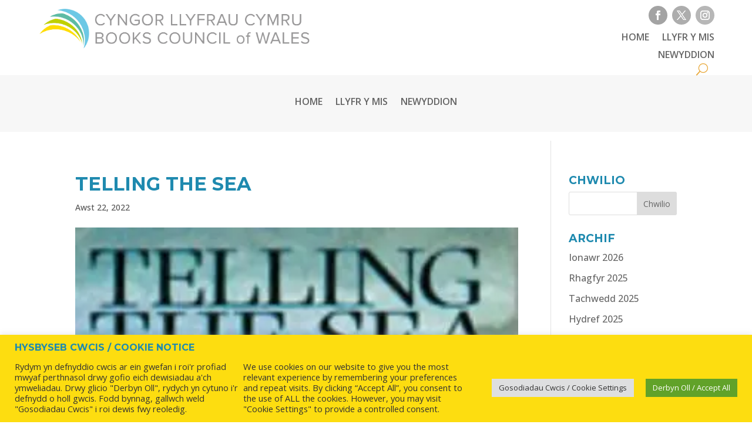

--- FILE ---
content_type: text/css
request_url: https://hb.wpmucdn.com/llyfrau.cymru/093726db-d258-4108-b180-af1f5b71fb3c.css
body_size: 233
content:
/**handles:divi-style**/
div#gcw-dewislen-top a{color:#636363;background-color:#fff;text-transform:uppercase}table:not([class]) tbody>tr:nth-child(odd)>td{background-color:#e4e4e4;background-image:none}.entry-content tr td{padding:6px 24px;border:1px solid #adadad}.nav li ul{visibility:hidden;z-index:9999;position:fixed;width:100vw;left:0;padding:0;text-align:center!important;border:none;background:#fff;box-shadow:none}.nav li.et-reverse-direction-nav li ul{right:0;top:auto;background:#fff}#top-menu li li a{width:100%}‪#‎top‬-menu .menu-item-has-children>a:first-child{padding-right:0;padding-bottom:17px!important}#top-menu .menu-item-has-children>a:first-child:after{content:"";margin-top:-2px}li.gcw-cuddio>a{display:none!important}#gcw-grantiau{border-right:1px solid #696969}.punnoedd .percent-value:before{content:"£"}.punnoedd .percent-value:after{content:"m"}.gcw-llyfrau-button-section a.et_pb_button{width:100%;min-height:125px}